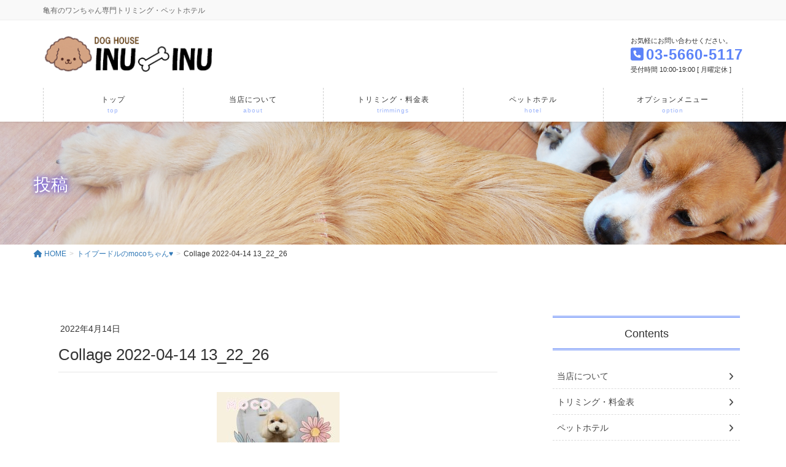

--- FILE ---
content_type: text/html; charset=UTF-8
request_url: https://inu-inu.net/%E3%83%88%E3%82%A4%E3%83%97%E3%83%BC%E3%83%89%E3%83%AB%E3%81%AEmoco%E3%81%A1%E3%82%83%E3%82%93%E2%99%A5-7/collage-2022-04-14-13_22_26/
body_size: 71534
content:
<!DOCTYPE html>
<html dir="ltr" lang="ja" prefix="og: https://ogp.me/ns#">
<head>
<meta charset="utf-8">
<meta http-equiv="X-UA-Compatible" content="IE=edge">
<meta name="viewport" content="width=device-width, initial-scale=1">

<title>Collage 2022-04-14 13_22_26 | ドッグハウスINU-INU(イヌイヌ)</title>
	<style>img:is([sizes="auto" i], [sizes^="auto," i]) { contain-intrinsic-size: 3000px 1500px }</style>
	
		<!-- All in One SEO 4.9.3 - aioseo.com -->
	<meta name="robots" content="max-image-preview:large" />
	<meta name="author" content="inuinu"/>
	<link rel="canonical" href="https://inu-inu.net/%e3%83%88%e3%82%a4%e3%83%97%e3%83%bc%e3%83%89%e3%83%ab%e3%81%aemoco%e3%81%a1%e3%82%83%e3%82%93%e2%99%a5-7/collage-2022-04-14-13_22_26/" />
	<meta name="generator" content="All in One SEO (AIOSEO) 4.9.3" />
		<meta property="og:locale" content="ja_JP" />
		<meta property="og:site_name" content="ドッグハウスINU-INU(イヌイヌ) | 亀有のワンちゃん専門トリミング・ペットホテル" />
		<meta property="og:type" content="article" />
		<meta property="og:title" content="Collage 2022-04-14 13_22_26 | ドッグハウスINU-INU(イヌイヌ)" />
		<meta property="og:url" content="https://inu-inu.net/%e3%83%88%e3%82%a4%e3%83%97%e3%83%bc%e3%83%89%e3%83%ab%e3%81%aemoco%e3%81%a1%e3%82%83%e3%82%93%e2%99%a5-7/collage-2022-04-14-13_22_26/" />
		<meta property="article:published_time" content="2022-04-14T04:23:57+00:00" />
		<meta property="article:modified_time" content="2022-04-14T04:23:57+00:00" />
		<meta name="twitter:card" content="summary" />
		<meta name="twitter:title" content="Collage 2022-04-14 13_22_26 | ドッグハウスINU-INU(イヌイヌ)" />
		<script type="application/ld+json" class="aioseo-schema">
			{"@context":"https:\/\/schema.org","@graph":[{"@type":"BreadcrumbList","@id":"https:\/\/inu-inu.net\/%e3%83%88%e3%82%a4%e3%83%97%e3%83%bc%e3%83%89%e3%83%ab%e3%81%aemoco%e3%81%a1%e3%82%83%e3%82%93%e2%99%a5-7\/collage-2022-04-14-13_22_26\/#breadcrumblist","itemListElement":[{"@type":"ListItem","@id":"https:\/\/inu-inu.net#listItem","position":1,"name":"\u30db\u30fc\u30e0","item":"https:\/\/inu-inu.net","nextItem":{"@type":"ListItem","@id":"https:\/\/inu-inu.net\/%e3%83%88%e3%82%a4%e3%83%97%e3%83%bc%e3%83%89%e3%83%ab%e3%81%aemoco%e3%81%a1%e3%82%83%e3%82%93%e2%99%a5-7\/collage-2022-04-14-13_22_26\/#listItem","name":"Collage 2022-04-14 13_22_26"}},{"@type":"ListItem","@id":"https:\/\/inu-inu.net\/%e3%83%88%e3%82%a4%e3%83%97%e3%83%bc%e3%83%89%e3%83%ab%e3%81%aemoco%e3%81%a1%e3%82%83%e3%82%93%e2%99%a5-7\/collage-2022-04-14-13_22_26\/#listItem","position":2,"name":"Collage 2022-04-14 13_22_26","previousItem":{"@type":"ListItem","@id":"https:\/\/inu-inu.net#listItem","name":"\u30db\u30fc\u30e0"}}]},{"@type":"ItemPage","@id":"https:\/\/inu-inu.net\/%e3%83%88%e3%82%a4%e3%83%97%e3%83%bc%e3%83%89%e3%83%ab%e3%81%aemoco%e3%81%a1%e3%82%83%e3%82%93%e2%99%a5-7\/collage-2022-04-14-13_22_26\/#itempage","url":"https:\/\/inu-inu.net\/%e3%83%88%e3%82%a4%e3%83%97%e3%83%bc%e3%83%89%e3%83%ab%e3%81%aemoco%e3%81%a1%e3%82%83%e3%82%93%e2%99%a5-7\/collage-2022-04-14-13_22_26\/","name":"Collage 2022-04-14 13_22_26 | \u30c9\u30c3\u30b0\u30cf\u30a6\u30b9INU-INU(\u30a4\u30cc\u30a4\u30cc)","inLanguage":"ja","isPartOf":{"@id":"https:\/\/inu-inu.net\/#website"},"breadcrumb":{"@id":"https:\/\/inu-inu.net\/%e3%83%88%e3%82%a4%e3%83%97%e3%83%bc%e3%83%89%e3%83%ab%e3%81%aemoco%e3%81%a1%e3%82%83%e3%82%93%e2%99%a5-7\/collage-2022-04-14-13_22_26\/#breadcrumblist"},"author":{"@id":"https:\/\/inu-inu.net\/author\/inuinu\/#author"},"creator":{"@id":"https:\/\/inu-inu.net\/author\/inuinu\/#author"},"datePublished":"2022-04-14T13:23:57+09:00","dateModified":"2022-04-14T13:23:57+09:00"},{"@type":"Organization","@id":"https:\/\/inu-inu.net\/#organization","name":"\u30c9\u30c3\u30b0\u30cf\u30a6\u30b9INU-INU(\u30a4\u30cc\u30a4\u30cc)","description":"\u4e80\u6709\u306e\u30ef\u30f3\u3061\u3083\u3093\u5c02\u9580\u30c8\u30ea\u30df\u30f3\u30b0\u30fb\u30da\u30c3\u30c8\u30db\u30c6\u30eb","url":"https:\/\/inu-inu.net\/"},{"@type":"Person","@id":"https:\/\/inu-inu.net\/author\/inuinu\/#author","url":"https:\/\/inu-inu.net\/author\/inuinu\/","name":"inuinu","image":{"@type":"ImageObject","@id":"https:\/\/inu-inu.net\/%e3%83%88%e3%82%a4%e3%83%97%e3%83%bc%e3%83%89%e3%83%ab%e3%81%aemoco%e3%81%a1%e3%82%83%e3%82%93%e2%99%a5-7\/collage-2022-04-14-13_22_26\/#authorImage","url":"https:\/\/secure.gravatar.com\/avatar\/85eee26e464f27b7062b92a0020f26fa8671e9b39910211395f65ae785c0aaf4?s=96&d=mm&r=g","width":96,"height":96,"caption":"inuinu"}},{"@type":"WebSite","@id":"https:\/\/inu-inu.net\/#website","url":"https:\/\/inu-inu.net\/","name":"\u30c9\u30c3\u30b0\u30cf\u30a6\u30b9INU-INU(\u30a4\u30cc\u30a4\u30cc)","description":"\u4e80\u6709\u306e\u30ef\u30f3\u3061\u3083\u3093\u5c02\u9580\u30c8\u30ea\u30df\u30f3\u30b0\u30fb\u30da\u30c3\u30c8\u30db\u30c6\u30eb","inLanguage":"ja","publisher":{"@id":"https:\/\/inu-inu.net\/#organization"}}]}
		</script>
		<!-- All in One SEO -->

<link rel="alternate" type="application/rss+xml" title="ドッグハウスINU-INU(イヌイヌ) &raquo; フィード" href="https://inu-inu.net/feed/" />
<link rel="alternate" type="application/rss+xml" title="ドッグハウスINU-INU(イヌイヌ) &raquo; コメントフィード" href="https://inu-inu.net/comments/feed/" />
<meta name="description" content="" /><script type="text/javascript">
/* <![CDATA[ */
window._wpemojiSettings = {"baseUrl":"https:\/\/s.w.org\/images\/core\/emoji\/16.0.1\/72x72\/","ext":".png","svgUrl":"https:\/\/s.w.org\/images\/core\/emoji\/16.0.1\/svg\/","svgExt":".svg","source":{"concatemoji":"https:\/\/inu-inu.net\/adm\/wp-includes\/js\/wp-emoji-release.min.js?ver=6.8.3"}};
/*! This file is auto-generated */
!function(s,n){var o,i,e;function c(e){try{var t={supportTests:e,timestamp:(new Date).valueOf()};sessionStorage.setItem(o,JSON.stringify(t))}catch(e){}}function p(e,t,n){e.clearRect(0,0,e.canvas.width,e.canvas.height),e.fillText(t,0,0);var t=new Uint32Array(e.getImageData(0,0,e.canvas.width,e.canvas.height).data),a=(e.clearRect(0,0,e.canvas.width,e.canvas.height),e.fillText(n,0,0),new Uint32Array(e.getImageData(0,0,e.canvas.width,e.canvas.height).data));return t.every(function(e,t){return e===a[t]})}function u(e,t){e.clearRect(0,0,e.canvas.width,e.canvas.height),e.fillText(t,0,0);for(var n=e.getImageData(16,16,1,1),a=0;a<n.data.length;a++)if(0!==n.data[a])return!1;return!0}function f(e,t,n,a){switch(t){case"flag":return n(e,"\ud83c\udff3\ufe0f\u200d\u26a7\ufe0f","\ud83c\udff3\ufe0f\u200b\u26a7\ufe0f")?!1:!n(e,"\ud83c\udde8\ud83c\uddf6","\ud83c\udde8\u200b\ud83c\uddf6")&&!n(e,"\ud83c\udff4\udb40\udc67\udb40\udc62\udb40\udc65\udb40\udc6e\udb40\udc67\udb40\udc7f","\ud83c\udff4\u200b\udb40\udc67\u200b\udb40\udc62\u200b\udb40\udc65\u200b\udb40\udc6e\u200b\udb40\udc67\u200b\udb40\udc7f");case"emoji":return!a(e,"\ud83e\udedf")}return!1}function g(e,t,n,a){var r="undefined"!=typeof WorkerGlobalScope&&self instanceof WorkerGlobalScope?new OffscreenCanvas(300,150):s.createElement("canvas"),o=r.getContext("2d",{willReadFrequently:!0}),i=(o.textBaseline="top",o.font="600 32px Arial",{});return e.forEach(function(e){i[e]=t(o,e,n,a)}),i}function t(e){var t=s.createElement("script");t.src=e,t.defer=!0,s.head.appendChild(t)}"undefined"!=typeof Promise&&(o="wpEmojiSettingsSupports",i=["flag","emoji"],n.supports={everything:!0,everythingExceptFlag:!0},e=new Promise(function(e){s.addEventListener("DOMContentLoaded",e,{once:!0})}),new Promise(function(t){var n=function(){try{var e=JSON.parse(sessionStorage.getItem(o));if("object"==typeof e&&"number"==typeof e.timestamp&&(new Date).valueOf()<e.timestamp+604800&&"object"==typeof e.supportTests)return e.supportTests}catch(e){}return null}();if(!n){if("undefined"!=typeof Worker&&"undefined"!=typeof OffscreenCanvas&&"undefined"!=typeof URL&&URL.createObjectURL&&"undefined"!=typeof Blob)try{var e="postMessage("+g.toString()+"("+[JSON.stringify(i),f.toString(),p.toString(),u.toString()].join(",")+"));",a=new Blob([e],{type:"text/javascript"}),r=new Worker(URL.createObjectURL(a),{name:"wpTestEmojiSupports"});return void(r.onmessage=function(e){c(n=e.data),r.terminate(),t(n)})}catch(e){}c(n=g(i,f,p,u))}t(n)}).then(function(e){for(var t in e)n.supports[t]=e[t],n.supports.everything=n.supports.everything&&n.supports[t],"flag"!==t&&(n.supports.everythingExceptFlag=n.supports.everythingExceptFlag&&n.supports[t]);n.supports.everythingExceptFlag=n.supports.everythingExceptFlag&&!n.supports.flag,n.DOMReady=!1,n.readyCallback=function(){n.DOMReady=!0}}).then(function(){return e}).then(function(){var e;n.supports.everything||(n.readyCallback(),(e=n.source||{}).concatemoji?t(e.concatemoji):e.wpemoji&&e.twemoji&&(t(e.twemoji),t(e.wpemoji)))}))}((window,document),window._wpemojiSettings);
/* ]]> */
</script>
<link rel='stylesheet' id='sbi_styles-css' href='https://inu-inu.net/adm/wp-content/plugins/instagram-feed/css/sbi-styles.min.css?ver=6.2.7' type='text/css' media='all' />
<link rel='stylesheet' id='vkExUnit_common_style-css' href='https://inu-inu.net/adm/wp-content/plugins/vk-all-in-one-expansion-unit/assets/css/vkExUnit_style.css?ver=9.113.0.1' type='text/css' media='all' />
<style id='vkExUnit_common_style-inline-css' type='text/css'>
:root {--ver_page_top_button_url:url(https://inu-inu.net/adm/wp-content/plugins/vk-all-in-one-expansion-unit/assets/images/to-top-btn-icon.svg);}@font-face {font-weight: normal;font-style: normal;font-family: "vk_sns";src: url("https://inu-inu.net/adm/wp-content/plugins/vk-all-in-one-expansion-unit/inc/sns/icons/fonts/vk_sns.eot?-bq20cj");src: url("https://inu-inu.net/adm/wp-content/plugins/vk-all-in-one-expansion-unit/inc/sns/icons/fonts/vk_sns.eot?#iefix-bq20cj") format("embedded-opentype"),url("https://inu-inu.net/adm/wp-content/plugins/vk-all-in-one-expansion-unit/inc/sns/icons/fonts/vk_sns.woff?-bq20cj") format("woff"),url("https://inu-inu.net/adm/wp-content/plugins/vk-all-in-one-expansion-unit/inc/sns/icons/fonts/vk_sns.ttf?-bq20cj") format("truetype"),url("https://inu-inu.net/adm/wp-content/plugins/vk-all-in-one-expansion-unit/inc/sns/icons/fonts/vk_sns.svg?-bq20cj#vk_sns") format("svg");}
.veu_promotion-alert__content--text {border: 1px solid rgba(0,0,0,0.125);padding: 0.5em 1em;border-radius: var(--vk-size-radius);margin-bottom: var(--vk-margin-block-bottom);font-size: 0.875rem;}/* Alert Content部分に段落タグを入れた場合に最後の段落の余白を0にする */.veu_promotion-alert__content--text p:last-of-type{margin-bottom:0;margin-top: 0;}
</style>
<style id='wp-emoji-styles-inline-css' type='text/css'>

	img.wp-smiley, img.emoji {
		display: inline !important;
		border: none !important;
		box-shadow: none !important;
		height: 1em !important;
		width: 1em !important;
		margin: 0 0.07em !important;
		vertical-align: -0.1em !important;
		background: none !important;
		padding: 0 !important;
	}
</style>
<link rel='stylesheet' id='wp-block-library-css' href='https://inu-inu.net/adm/wp-includes/css/dist/block-library/style.min.css?ver=6.8.3' type='text/css' media='all' />
<style id='wp-block-library-inline-css' type='text/css'>
.vk-cols--reverse{flex-direction:row-reverse}.vk-cols--hasbtn{margin-bottom:0}.vk-cols--hasbtn>.row>.vk_gridColumn_item,.vk-cols--hasbtn>.wp-block-column{position:relative;padding-bottom:3em}.vk-cols--hasbtn>.row>.vk_gridColumn_item>.wp-block-buttons,.vk-cols--hasbtn>.row>.vk_gridColumn_item>.vk_button,.vk-cols--hasbtn>.wp-block-column>.wp-block-buttons,.vk-cols--hasbtn>.wp-block-column>.vk_button{position:absolute;bottom:0;width:100%}.vk-cols--fit.wp-block-columns{gap:0}.vk-cols--fit.wp-block-columns,.vk-cols--fit.wp-block-columns:not(.is-not-stacked-on-mobile){margin-top:0;margin-bottom:0;justify-content:space-between}.vk-cols--fit.wp-block-columns>.wp-block-column *:last-child,.vk-cols--fit.wp-block-columns:not(.is-not-stacked-on-mobile)>.wp-block-column *:last-child{margin-bottom:0}.vk-cols--fit.wp-block-columns>.wp-block-column>.wp-block-cover,.vk-cols--fit.wp-block-columns:not(.is-not-stacked-on-mobile)>.wp-block-column>.wp-block-cover{margin-top:0}.vk-cols--fit.wp-block-columns.has-background,.vk-cols--fit.wp-block-columns:not(.is-not-stacked-on-mobile).has-background{padding:0}@media(max-width: 599px){.vk-cols--fit.wp-block-columns:not(.has-background)>.wp-block-column:not(.has-background),.vk-cols--fit.wp-block-columns:not(.is-not-stacked-on-mobile):not(.has-background)>.wp-block-column:not(.has-background){padding-left:0 !important;padding-right:0 !important}}@media(min-width: 782px){.vk-cols--fit.wp-block-columns .block-editor-block-list__block.wp-block-column:not(:first-child),.vk-cols--fit.wp-block-columns>.wp-block-column:not(:first-child),.vk-cols--fit.wp-block-columns:not(.is-not-stacked-on-mobile) .block-editor-block-list__block.wp-block-column:not(:first-child),.vk-cols--fit.wp-block-columns:not(.is-not-stacked-on-mobile)>.wp-block-column:not(:first-child){margin-left:0}}@media(min-width: 600px)and (max-width: 781px){.vk-cols--fit.wp-block-columns .wp-block-column:nth-child(2n),.vk-cols--fit.wp-block-columns:not(.is-not-stacked-on-mobile) .wp-block-column:nth-child(2n){margin-left:0}.vk-cols--fit.wp-block-columns .wp-block-column:not(:only-child),.vk-cols--fit.wp-block-columns:not(.is-not-stacked-on-mobile) .wp-block-column:not(:only-child){flex-basis:50% !important}}.vk-cols--fit--gap1.wp-block-columns{gap:1px}@media(min-width: 600px)and (max-width: 781px){.vk-cols--fit--gap1.wp-block-columns .wp-block-column:not(:only-child){flex-basis:calc(50% - 1px) !important}}.vk-cols--fit.vk-cols--grid>.block-editor-block-list__block,.vk-cols--fit.vk-cols--grid>.wp-block-column,.vk-cols--fit.vk-cols--grid:not(.is-not-stacked-on-mobile)>.block-editor-block-list__block,.vk-cols--fit.vk-cols--grid:not(.is-not-stacked-on-mobile)>.wp-block-column{flex-basis:50%;box-sizing:border-box}@media(max-width: 599px){.vk-cols--fit.vk-cols--grid.vk-cols--grid--alignfull>.wp-block-column:nth-child(2)>.wp-block-cover,.vk-cols--fit.vk-cols--grid.vk-cols--grid--alignfull>.wp-block-column:nth-child(2)>.vk_outer,.vk-cols--fit.vk-cols--grid:not(.is-not-stacked-on-mobile).vk-cols--grid--alignfull>.wp-block-column:nth-child(2)>.wp-block-cover,.vk-cols--fit.vk-cols--grid:not(.is-not-stacked-on-mobile).vk-cols--grid--alignfull>.wp-block-column:nth-child(2)>.vk_outer{width:100vw;margin-right:calc((100% - 100vw)/2);margin-left:calc((100% - 100vw)/2)}}@media(min-width: 600px){.vk-cols--fit.vk-cols--grid.vk-cols--grid--alignfull>.wp-block-column:nth-child(2)>.wp-block-cover,.vk-cols--fit.vk-cols--grid.vk-cols--grid--alignfull>.wp-block-column:nth-child(2)>.vk_outer,.vk-cols--fit.vk-cols--grid:not(.is-not-stacked-on-mobile).vk-cols--grid--alignfull>.wp-block-column:nth-child(2)>.wp-block-cover,.vk-cols--fit.vk-cols--grid:not(.is-not-stacked-on-mobile).vk-cols--grid--alignfull>.wp-block-column:nth-child(2)>.vk_outer{margin-right:calc(100% - 50vw);width:50vw}}@media(min-width: 600px){.vk-cols--fit.vk-cols--grid.vk-cols--grid--alignfull.vk-cols--reverse>.wp-block-column,.vk-cols--fit.vk-cols--grid:not(.is-not-stacked-on-mobile).vk-cols--grid--alignfull.vk-cols--reverse>.wp-block-column{margin-left:0;margin-right:0}.vk-cols--fit.vk-cols--grid.vk-cols--grid--alignfull.vk-cols--reverse>.wp-block-column:nth-child(2)>.wp-block-cover,.vk-cols--fit.vk-cols--grid.vk-cols--grid--alignfull.vk-cols--reverse>.wp-block-column:nth-child(2)>.vk_outer,.vk-cols--fit.vk-cols--grid:not(.is-not-stacked-on-mobile).vk-cols--grid--alignfull.vk-cols--reverse>.wp-block-column:nth-child(2)>.wp-block-cover,.vk-cols--fit.vk-cols--grid:not(.is-not-stacked-on-mobile).vk-cols--grid--alignfull.vk-cols--reverse>.wp-block-column:nth-child(2)>.vk_outer{margin-left:calc(100% - 50vw)}}.vk-cols--menu h2,.vk-cols--menu h3,.vk-cols--menu h4,.vk-cols--menu h5{margin-bottom:.2em;text-shadow:#000 0 0 10px}.vk-cols--menu h2:first-child,.vk-cols--menu h3:first-child,.vk-cols--menu h4:first-child,.vk-cols--menu h5:first-child{margin-top:0}.vk-cols--menu p{margin-bottom:1rem;text-shadow:#000 0 0 10px}.vk-cols--menu .wp-block-cover__inner-container:last-child{margin-bottom:0}.vk-cols--fitbnrs .wp-block-column .wp-block-cover:hover img{filter:unset}.vk-cols--fitbnrs .wp-block-column .wp-block-cover:hover{background-color:unset}.vk-cols--fitbnrs .wp-block-column .wp-block-cover:hover .wp-block-cover__image-background{filter:unset !important}.vk-cols--fitbnrs .wp-block-cover .wp-block-cover__inner-container{position:absolute;height:100%;width:100%}.vk-cols--fitbnrs .vk_button{height:100%;margin:0}.vk-cols--fitbnrs .vk_button .vk_button_btn,.vk-cols--fitbnrs .vk_button .btn{height:100%;width:100%;border:none;box-shadow:none;background-color:unset !important;transition:unset}.vk-cols--fitbnrs .vk_button .vk_button_btn:hover,.vk-cols--fitbnrs .vk_button .btn:hover{transition:unset}.vk-cols--fitbnrs .vk_button .vk_button_btn:after,.vk-cols--fitbnrs .vk_button .btn:after{border:none}.vk-cols--fitbnrs .vk_button .vk_button_link_txt{width:100%;position:absolute;top:50%;left:50%;transform:translateY(-50%) translateX(-50%);font-size:2rem;text-shadow:#000 0 0 10px}.vk-cols--fitbnrs .vk_button .vk_button_link_subCaption{width:100%;position:absolute;top:calc(50% + 2.2em);left:50%;transform:translateY(-50%) translateX(-50%);text-shadow:#000 0 0 10px}@media(min-width: 992px){.vk-cols--media.wp-block-columns{gap:3rem}}.vk-fit-map figure{margin-bottom:0}.vk-fit-map iframe{position:relative;margin-bottom:0;display:block;max-height:400px;width:100vw}.vk-fit-map:is(.alignfull,.alignwide) div{max-width:100%}.vk-table--th--width25 :where(tr>*:first-child){width:25%}.vk-table--th--width30 :where(tr>*:first-child){width:30%}.vk-table--th--width35 :where(tr>*:first-child){width:35%}.vk-table--th--width40 :where(tr>*:first-child){width:40%}.vk-table--th--bg-bright :where(tr>*:first-child){background-color:var(--wp--preset--color--bg-secondary, rgba(0, 0, 0, 0.05))}@media(max-width: 599px){.vk-table--mobile-block :is(th,td){width:100%;display:block}.vk-table--mobile-block.wp-block-table table :is(th,td){border-top:none}}.vk-table--width--th25 :where(tr>*:first-child){width:25%}.vk-table--width--th30 :where(tr>*:first-child){width:30%}.vk-table--width--th35 :where(tr>*:first-child){width:35%}.vk-table--width--th40 :where(tr>*:first-child){width:40%}.no-margin{margin:0}@media(max-width: 599px){.wp-block-image.vk-aligncenter--mobile>.alignright{float:none;margin-left:auto;margin-right:auto}.vk-no-padding-horizontal--mobile{padding-left:0 !important;padding-right:0 !important}}
/* VK Color Palettes */
</style>
<style id='classic-theme-styles-inline-css' type='text/css'>
/*! This file is auto-generated */
.wp-block-button__link{color:#fff;background-color:#32373c;border-radius:9999px;box-shadow:none;text-decoration:none;padding:calc(.667em + 2px) calc(1.333em + 2px);font-size:1.125em}.wp-block-file__button{background:#32373c;color:#fff;text-decoration:none}
</style>
<link rel='stylesheet' id='aioseo/css/src/vue/standalone/blocks/table-of-contents/global.scss-css' href='https://inu-inu.net/adm/wp-content/plugins/all-in-one-seo-pack/dist/Lite/assets/css/table-of-contents/global.e90f6d47.css?ver=4.9.3' type='text/css' media='all' />
<style id='global-styles-inline-css' type='text/css'>
:root{--wp--preset--aspect-ratio--square: 1;--wp--preset--aspect-ratio--4-3: 4/3;--wp--preset--aspect-ratio--3-4: 3/4;--wp--preset--aspect-ratio--3-2: 3/2;--wp--preset--aspect-ratio--2-3: 2/3;--wp--preset--aspect-ratio--16-9: 16/9;--wp--preset--aspect-ratio--9-16: 9/16;--wp--preset--color--black: #000000;--wp--preset--color--cyan-bluish-gray: #abb8c3;--wp--preset--color--white: #ffffff;--wp--preset--color--pale-pink: #f78da7;--wp--preset--color--vivid-red: #cf2e2e;--wp--preset--color--luminous-vivid-orange: #ff6900;--wp--preset--color--luminous-vivid-amber: #fcb900;--wp--preset--color--light-green-cyan: #7bdcb5;--wp--preset--color--vivid-green-cyan: #00d084;--wp--preset--color--pale-cyan-blue: #8ed1fc;--wp--preset--color--vivid-cyan-blue: #0693e3;--wp--preset--color--vivid-purple: #9b51e0;--wp--preset--gradient--vivid-cyan-blue-to-vivid-purple: linear-gradient(135deg,rgba(6,147,227,1) 0%,rgb(155,81,224) 100%);--wp--preset--gradient--light-green-cyan-to-vivid-green-cyan: linear-gradient(135deg,rgb(122,220,180) 0%,rgb(0,208,130) 100%);--wp--preset--gradient--luminous-vivid-amber-to-luminous-vivid-orange: linear-gradient(135deg,rgba(252,185,0,1) 0%,rgba(255,105,0,1) 100%);--wp--preset--gradient--luminous-vivid-orange-to-vivid-red: linear-gradient(135deg,rgba(255,105,0,1) 0%,rgb(207,46,46) 100%);--wp--preset--gradient--very-light-gray-to-cyan-bluish-gray: linear-gradient(135deg,rgb(238,238,238) 0%,rgb(169,184,195) 100%);--wp--preset--gradient--cool-to-warm-spectrum: linear-gradient(135deg,rgb(74,234,220) 0%,rgb(151,120,209) 20%,rgb(207,42,186) 40%,rgb(238,44,130) 60%,rgb(251,105,98) 80%,rgb(254,248,76) 100%);--wp--preset--gradient--blush-light-purple: linear-gradient(135deg,rgb(255,206,236) 0%,rgb(152,150,240) 100%);--wp--preset--gradient--blush-bordeaux: linear-gradient(135deg,rgb(254,205,165) 0%,rgb(254,45,45) 50%,rgb(107,0,62) 100%);--wp--preset--gradient--luminous-dusk: linear-gradient(135deg,rgb(255,203,112) 0%,rgb(199,81,192) 50%,rgb(65,88,208) 100%);--wp--preset--gradient--pale-ocean: linear-gradient(135deg,rgb(255,245,203) 0%,rgb(182,227,212) 50%,rgb(51,167,181) 100%);--wp--preset--gradient--electric-grass: linear-gradient(135deg,rgb(202,248,128) 0%,rgb(113,206,126) 100%);--wp--preset--gradient--midnight: linear-gradient(135deg,rgb(2,3,129) 0%,rgb(40,116,252) 100%);--wp--preset--font-size--small: 13px;--wp--preset--font-size--medium: 20px;--wp--preset--font-size--large: 36px;--wp--preset--font-size--x-large: 42px;--wp--preset--spacing--20: 0.44rem;--wp--preset--spacing--30: 0.67rem;--wp--preset--spacing--40: 1rem;--wp--preset--spacing--50: 1.5rem;--wp--preset--spacing--60: 2.25rem;--wp--preset--spacing--70: 3.38rem;--wp--preset--spacing--80: 5.06rem;--wp--preset--shadow--natural: 6px 6px 9px rgba(0, 0, 0, 0.2);--wp--preset--shadow--deep: 12px 12px 50px rgba(0, 0, 0, 0.4);--wp--preset--shadow--sharp: 6px 6px 0px rgba(0, 0, 0, 0.2);--wp--preset--shadow--outlined: 6px 6px 0px -3px rgba(255, 255, 255, 1), 6px 6px rgba(0, 0, 0, 1);--wp--preset--shadow--crisp: 6px 6px 0px rgba(0, 0, 0, 1);}:where(.is-layout-flex){gap: 0.5em;}:where(.is-layout-grid){gap: 0.5em;}body .is-layout-flex{display: flex;}.is-layout-flex{flex-wrap: wrap;align-items: center;}.is-layout-flex > :is(*, div){margin: 0;}body .is-layout-grid{display: grid;}.is-layout-grid > :is(*, div){margin: 0;}:where(.wp-block-columns.is-layout-flex){gap: 2em;}:where(.wp-block-columns.is-layout-grid){gap: 2em;}:where(.wp-block-post-template.is-layout-flex){gap: 1.25em;}:where(.wp-block-post-template.is-layout-grid){gap: 1.25em;}.has-black-color{color: var(--wp--preset--color--black) !important;}.has-cyan-bluish-gray-color{color: var(--wp--preset--color--cyan-bluish-gray) !important;}.has-white-color{color: var(--wp--preset--color--white) !important;}.has-pale-pink-color{color: var(--wp--preset--color--pale-pink) !important;}.has-vivid-red-color{color: var(--wp--preset--color--vivid-red) !important;}.has-luminous-vivid-orange-color{color: var(--wp--preset--color--luminous-vivid-orange) !important;}.has-luminous-vivid-amber-color{color: var(--wp--preset--color--luminous-vivid-amber) !important;}.has-light-green-cyan-color{color: var(--wp--preset--color--light-green-cyan) !important;}.has-vivid-green-cyan-color{color: var(--wp--preset--color--vivid-green-cyan) !important;}.has-pale-cyan-blue-color{color: var(--wp--preset--color--pale-cyan-blue) !important;}.has-vivid-cyan-blue-color{color: var(--wp--preset--color--vivid-cyan-blue) !important;}.has-vivid-purple-color{color: var(--wp--preset--color--vivid-purple) !important;}.has-black-background-color{background-color: var(--wp--preset--color--black) !important;}.has-cyan-bluish-gray-background-color{background-color: var(--wp--preset--color--cyan-bluish-gray) !important;}.has-white-background-color{background-color: var(--wp--preset--color--white) !important;}.has-pale-pink-background-color{background-color: var(--wp--preset--color--pale-pink) !important;}.has-vivid-red-background-color{background-color: var(--wp--preset--color--vivid-red) !important;}.has-luminous-vivid-orange-background-color{background-color: var(--wp--preset--color--luminous-vivid-orange) !important;}.has-luminous-vivid-amber-background-color{background-color: var(--wp--preset--color--luminous-vivid-amber) !important;}.has-light-green-cyan-background-color{background-color: var(--wp--preset--color--light-green-cyan) !important;}.has-vivid-green-cyan-background-color{background-color: var(--wp--preset--color--vivid-green-cyan) !important;}.has-pale-cyan-blue-background-color{background-color: var(--wp--preset--color--pale-cyan-blue) !important;}.has-vivid-cyan-blue-background-color{background-color: var(--wp--preset--color--vivid-cyan-blue) !important;}.has-vivid-purple-background-color{background-color: var(--wp--preset--color--vivid-purple) !important;}.has-black-border-color{border-color: var(--wp--preset--color--black) !important;}.has-cyan-bluish-gray-border-color{border-color: var(--wp--preset--color--cyan-bluish-gray) !important;}.has-white-border-color{border-color: var(--wp--preset--color--white) !important;}.has-pale-pink-border-color{border-color: var(--wp--preset--color--pale-pink) !important;}.has-vivid-red-border-color{border-color: var(--wp--preset--color--vivid-red) !important;}.has-luminous-vivid-orange-border-color{border-color: var(--wp--preset--color--luminous-vivid-orange) !important;}.has-luminous-vivid-amber-border-color{border-color: var(--wp--preset--color--luminous-vivid-amber) !important;}.has-light-green-cyan-border-color{border-color: var(--wp--preset--color--light-green-cyan) !important;}.has-vivid-green-cyan-border-color{border-color: var(--wp--preset--color--vivid-green-cyan) !important;}.has-pale-cyan-blue-border-color{border-color: var(--wp--preset--color--pale-cyan-blue) !important;}.has-vivid-cyan-blue-border-color{border-color: var(--wp--preset--color--vivid-cyan-blue) !important;}.has-vivid-purple-border-color{border-color: var(--wp--preset--color--vivid-purple) !important;}.has-vivid-cyan-blue-to-vivid-purple-gradient-background{background: var(--wp--preset--gradient--vivid-cyan-blue-to-vivid-purple) !important;}.has-light-green-cyan-to-vivid-green-cyan-gradient-background{background: var(--wp--preset--gradient--light-green-cyan-to-vivid-green-cyan) !important;}.has-luminous-vivid-amber-to-luminous-vivid-orange-gradient-background{background: var(--wp--preset--gradient--luminous-vivid-amber-to-luminous-vivid-orange) !important;}.has-luminous-vivid-orange-to-vivid-red-gradient-background{background: var(--wp--preset--gradient--luminous-vivid-orange-to-vivid-red) !important;}.has-very-light-gray-to-cyan-bluish-gray-gradient-background{background: var(--wp--preset--gradient--very-light-gray-to-cyan-bluish-gray) !important;}.has-cool-to-warm-spectrum-gradient-background{background: var(--wp--preset--gradient--cool-to-warm-spectrum) !important;}.has-blush-light-purple-gradient-background{background: var(--wp--preset--gradient--blush-light-purple) !important;}.has-blush-bordeaux-gradient-background{background: var(--wp--preset--gradient--blush-bordeaux) !important;}.has-luminous-dusk-gradient-background{background: var(--wp--preset--gradient--luminous-dusk) !important;}.has-pale-ocean-gradient-background{background: var(--wp--preset--gradient--pale-ocean) !important;}.has-electric-grass-gradient-background{background: var(--wp--preset--gradient--electric-grass) !important;}.has-midnight-gradient-background{background: var(--wp--preset--gradient--midnight) !important;}.has-small-font-size{font-size: var(--wp--preset--font-size--small) !important;}.has-medium-font-size{font-size: var(--wp--preset--font-size--medium) !important;}.has-large-font-size{font-size: var(--wp--preset--font-size--large) !important;}.has-x-large-font-size{font-size: var(--wp--preset--font-size--x-large) !important;}
:where(.wp-block-post-template.is-layout-flex){gap: 1.25em;}:where(.wp-block-post-template.is-layout-grid){gap: 1.25em;}
:where(.wp-block-columns.is-layout-flex){gap: 2em;}:where(.wp-block-columns.is-layout-grid){gap: 2em;}
:root :where(.wp-block-pullquote){font-size: 1.5em;line-height: 1.6;}
</style>
<link rel='stylesheet' id='vk-swiper-style-css' href='https://inu-inu.net/adm/wp-content/plugins/vk-blocks-pro/vendor/vektor-inc/vk-swiper/src/assets/css/swiper-bundle.min.css?ver=11.0.2' type='text/css' media='all' />
<link rel='stylesheet' id='lightning-design-style-css' href='https://inu-inu.net/adm/wp-content/plugins/lightning-skin-pale/bs3/css/style.css?ver=8.1.9' type='text/css' media='all' />
<style id='lightning-design-style-inline-css' type='text/css'>
/* ltg common custom */:root {--vk-menu-acc-btn-border-color:#333;--vk-color-primary:#5c83f8;--color-key:#5c83f8;--wp--preset--color--vk-color-primary:#5c83f8;--color-key-dark:#4e6fd3;}.bbp-submit-wrapper .button.submit { background-color:#4e6fd3 ; }.bbp-submit-wrapper .button.submit:hover { background-color:#5c83f8 ; }.veu_color_txt_key { color:#4e6fd3 ; }.veu_color_bg_key { background-color:#4e6fd3 ; }.veu_color_border_key { border-color:#4e6fd3 ; }.btn-default { border-color:#5c83f8;color:#5c83f8;}.btn-default:focus,.btn-default:hover { border-color:#5c83f8;background-color: #5c83f8; }.wp-block-search__button,.btn-primary { background-color:#5c83f8;border-color:#4e6fd3; }.wp-block-search__button:focus,.wp-block-search__button:hover,.btn-primary:not(:disabled):not(.disabled):active,.btn-primary:focus,.btn-primary:hover { background-color:#4e6fd3;border-color:#5c83f8; }.btn-outline-primary { color : #5c83f8 ; border-color:#5c83f8; }.btn-outline-primary:not(:disabled):not(.disabled):active,.btn-outline-primary:focus,.btn-outline-primary:hover { color : #fff; background-color:#5c83f8;border-color:#4e6fd3; }a { color:#337ab7; }
h2,.h2 { border-top-color: #5c83f8; }h3,.h3,.veu_card .veu_card_title { border-left-color:#5c83f8; }h4,.h4 { border-bottom-color:#5c83f8; }ul.page-numbers li span.page-numbers.current,.page-link dl .post-page-numbers.current { background-color:#5c83f8; }ul.gMenu>li>a:before,.navbar-brand a:hover,.veu_pageList_ancestor ul.pageList a:hover,.veu_postList .postList_date,.nav>li>a:focus, .nav>li>a:hover,.subSection li a:hover,.subSection li.current-cat>a,.subSection li.current_page_item>a {color: #5c83f8;}.media .media-body .media-heading a:hover { color: #5c83f8; }ul.page-numbers li span.page-numbers.current { background-color:#5c83f8; }.pager li > a { border-color:#5c83f8; color:#5c83f8; }.pager li > a:hover { background-color:#5c83f8; color:#fff; }dl dt:before { color:#5c83f8; }dl.veu_qaItem dt:before{background-color: #5c83f8;}dl.veu_qaItem dd:before {border-color: #5c83f8;color: #5c83f8;}.page-header { background-color:#5c83f8; }.veu_pageList_ancestor ul.pageList .current_page_item>a,.veu_leadTxt,.entry-body .leadTxt,.veu_color_txt_key {color:#5c83f8;}.veu_adminEdit .btn-default {color: #5c83f8;border-color:#5c83f8;}.veu_3prArea .linkurl a:focus,.veu_3prArea .linkurl a:hover,.btn-primary:focus,.btn-primary:hover {border-color: #2e6da4;background-color: #2e6da4;}.btn-default{border-color: #5c83f8;color: #5c83f8;}.btn-default:focus,.btn-default:hover{border-color:#2e6da4;background-color:#2e6da4;}.page_top_btn {box-shadow: 0 0 0 1px #2e6da4;background-color:#5c83f8;　}@media (min-width: 992px){ul.gMenu > li .gMenu_description { color: #5c83f8; }ul.gMenu > li:hover > a .gMenu_description,ul.gMenu > li.current-post-ancestor > a .gMenu_description,ul.gMenu > li.current-menu-item > a .gMenu_description,ul.gMenu > li.current-menu-parent > a .gMenu_description,ul.gMenu > li.current-menu-ancestor > a .gMenu_description,ul.gMenu > li.current_page_parent > a .gMenu_description,ul.gMenu > li.current_page_ancestor > a .gMenu_description { color: #5c83f8; }ul.gMenu a:hover { color: #5c83f8; }ul.gMenu > li > ul.sub-menu li a{ border-bottom:1px solid #2e6da4; }ul.gMenu > li > ul.sub-menu li a {background-color: #5c83f8;}ul.gMenu > li > ul.sub-menu li a:hover{ background-color: #2e6da4;}}@media (min-width: 768px){ul.gMenu > li > a:hover:after,ul.gMenu > li.current-post-ancestor > a:after,ul.gMenu > li.current-menu-item > a:after,ul.gMenu > li.current-menu-parent > a:after,ul.gMenu > li.current-menu-ancestor > a:after,ul.gMenu > li.current_page_parent > a:after,ul.gMenu > li.current_page_ancestor > a:after { border-bottom-color: #5c83f8; }ul.gMenu > li > a:hover .gMenu_description { color: #5c83f8; }}@media (max-width: 992px){ul.gMenu>li .sub-menu li a:before,.vk-mobile-nav nav ul li a:before,.vk-mobile-nav nav ul li .sub-menu li a:before { color: #5c83f8; }}.siteContent .btn-default:after { border-color: #5c83f8;}.siteContent .btn-primary,.siteContent a:after.btn-primary{ border-color: #5c83f8;}.siteContent .btn-primar:hover{ border-color: #2e6da4;}.siteContent .btn-primary:focus:after,.siteContent .btn-primary:hover:after { border-color:#5c83f8; }ul.page-numbers li span.page-numbers.current{ background-color:#5c83f8 }.pager li > a:hover{ background-color: #5c83f8; color: #fff; }.veu_3prArea .btn-default:after { color:#5c83f8; }.veu_sitemap .sitemap-col .link-list li a:hover { color: #5c83f8; }footer .widget_pages ul li a:hover,.widget_nav_menu ul li a:hover,.widget_archive ul li a:hover,.widget_categories ul li a:hover,.widget_recent_entries ul li a:hover{ color: #5c83f8; }.veu_newPosts ul.postList li .taxonomies a{ color:#5c83f8; border-color:#5c83f8; }.veu_newPosts ul.postList li .taxonomies a:hover{ background-color:#5c83f8; border-color:#5c83f8; }.mainSection .veu_newPosts.pt_0 .media-body .media-taxonomy a:hover{ color: #5c83f8; }.mainSection .veu_newPosts.pt_0 .media-body .media-taxonomy:after{ border-top: solid 1px #5c83f8; }.media .media-body .media-heading a:hover{ color: #5c83f8; }
/* Pro Title Design */ h2,.mainSection .cart_totals h2,h2.mainSection-title { background-color:unset;position: relative;border:none;padding:unset;margin-left: auto;margin-right: auto;border-radius:unset;outline: unset;outline-offset: unset;box-shadow: unset;content:none;overflow: unset;background-color:#5c83f8;position: relative;padding: 0.6em 0.8em 0.5em;margin-bottom:1.2em;color:#fff;border-radius:4px;text-align:left;}h2 a,.mainSection .cart_totals h2 a,h2.mainSection-title a { color:#fff;}h2::before,.mainSection .cart_totals h2::before,h2.mainSection-title::before { background-color:unset;position: relative;border:none;padding:unset;margin-left: auto;margin-right: auto;border-radius:unset;outline: unset;outline-offset: unset;box-shadow: unset;content:none;overflow: unset;content: "";position: absolute;top: auto;left: 40px;bottom: -20px;width: auto;margin-left: -10px;border: 10px solid transparent;border-top: 10px solid #5c83f8;z-index: 2;height: auto;background-color: transparent !important;}h2::after,.mainSection .cart_totals h2::after,h2.mainSection-title::after { background-color:unset;position: relative;border:none;padding:unset;margin-left: auto;margin-right: auto;border-radius:unset;outline: unset;outline-offset: unset;box-shadow: unset;content:none;overflow: unset;}.siteContent .subSection-title,.siteContent .widget .subSection-title { background-color:unset;position: relative;border:none;padding:unset;margin-left: auto;margin-right: auto;border-radius:unset;outline: unset;outline-offset: unset;box-shadow: unset;content:none;overflow: unset;color: #333;padding: 0.6em 0 0.5em;margin-bottom:1.2em;border-top: double 3px #5c83f8;border-bottom: double 3px #5c83f8;}.siteContent .subSection-title a,.siteContent .widget .subSection-title a { color:#333;}.siteContent .subSection-title::before,.siteContent .widget .subSection-title::before { background-color:unset;position: relative;border:none;padding:unset;margin-left: auto;margin-right: auto;border-radius:unset;outline: unset;outline-offset: unset;box-shadow: unset;content:none;overflow: unset;}.siteContent .subSection-title::after,.siteContent .widget .subSection-title::after { background-color:unset;position: relative;border:none;padding:unset;margin-left: auto;margin-right: auto;border-radius:unset;outline: unset;outline-offset: unset;box-shadow: unset;content:none;overflow: unset;}h3 { background-color:unset;position: relative;border:none;padding:unset;margin-left: auto;margin-right: auto;border-radius:unset;outline: unset;outline-offset: unset;box-shadow: unset;content:none;overflow: unset;background-color:#5c83f8;position: relative;padding: 0.6em 0.8em 0.5em;margin-bottom:1.2em;color:#fff;border-radius:4px;text-align:left;}h3 a { color:#fff;}h3::before { background-color:unset;position: relative;border:none;padding:unset;margin-left: auto;margin-right: auto;border-radius:unset;outline: unset;outline-offset: unset;box-shadow: unset;content:none;overflow: unset;content: "";position: absolute;top: auto;left: 40px;bottom: -20px;width: auto;margin-left: -10px;border: 10px solid transparent;border-top: 10px solid #5c83f8;z-index: 2;height: auto;background-color: transparent !important;}h3::after { background-color:unset;position: relative;border:none;padding:unset;margin-left: auto;margin-right: auto;border-radius:unset;outline: unset;outline-offset: unset;box-shadow: unset;content:none;overflow: unset;}
/* page header */:root{--vk-page-header-url : url(https://inu-inu.net/adm/wp-content/uploads/2020/02/head_page-1.jpg);}@media ( max-width:575.98px ){:root{--vk-page-header-url : url(https://inu-inu.net/adm/wp-content/uploads/2020/02/head_page-1.jpg);}}.page-header{ position:relative;color:#ffffff;text-shadow:0px 0px 10px #1500ff;background: var(--vk-page-header-url, url(https://inu-inu.net/adm/wp-content/uploads/2020/02/head_page-1.jpg) ) no-repeat 50% center;background-size: cover;}
.vk-campaign-text{background:#eab010;color:#fff;}.vk-campaign-text_btn,.vk-campaign-text_btn:link,.vk-campaign-text_btn:visited,.vk-campaign-text_btn:focus,.vk-campaign-text_btn:active{background:#fff;color:#4c4c4c;}a.vk-campaign-text_btn:hover{background:#eab010;color:#fff;}.vk-campaign-text_link,.vk-campaign-text_link:link,.vk-campaign-text_link:hover,.vk-campaign-text_link:visited,.vk-campaign-text_link:active,.vk-campaign-text_link:focus{color:#fff;}
</style>
<link rel='stylesheet' id='veu-cta-css' href='https://inu-inu.net/adm/wp-content/plugins/vk-all-in-one-expansion-unit/inc/call-to-action/package/assets/css/style.css?ver=9.113.0.1' type='text/css' media='all' />
<link rel='stylesheet' id='vk-blocks-build-css-css' href='https://inu-inu.net/adm/wp-content/plugins/vk-blocks-pro/build/block-build.css?ver=1.115.2.0' type='text/css' media='all' />
<style id='vk-blocks-build-css-inline-css' type='text/css'>

	:root {
		--vk_image-mask-circle: url(https://inu-inu.net/adm/wp-content/plugins/vk-blocks-pro/inc/vk-blocks/images/circle.svg);
		--vk_image-mask-wave01: url(https://inu-inu.net/adm/wp-content/plugins/vk-blocks-pro/inc/vk-blocks/images/wave01.svg);
		--vk_image-mask-wave02: url(https://inu-inu.net/adm/wp-content/plugins/vk-blocks-pro/inc/vk-blocks/images/wave02.svg);
		--vk_image-mask-wave03: url(https://inu-inu.net/adm/wp-content/plugins/vk-blocks-pro/inc/vk-blocks/images/wave03.svg);
		--vk_image-mask-wave04: url(https://inu-inu.net/adm/wp-content/plugins/vk-blocks-pro/inc/vk-blocks/images/wave04.svg);
	}
	

	:root {

		--vk-balloon-border-width:1px;

		--vk-balloon-speech-offset:-12px;
	}
	

	:root {
		--vk_flow-arrow: url(https://inu-inu.net/adm/wp-content/plugins/vk-blocks-pro/inc/vk-blocks/images/arrow_bottom.svg);
	}
	
</style>
<link rel='stylesheet' id='lightning-common-style-css' href='https://inu-inu.net/adm/wp-content/themes/lightning-pro/assets/css/common.css?ver=8.22.3' type='text/css' media='all' />
<style id='lightning-common-style-inline-css' type='text/css'>
/* vk-mobile-nav */:root {--vk-mobile-nav-menu-btn-bg-src: url("https://inu-inu.net/adm/wp-content/themes/lightning-pro/inc/vk-mobile-nav/package/images/vk-menu-btn-black.svg");--vk-mobile-nav-menu-btn-close-bg-src: url("https://inu-inu.net/adm/wp-content/themes/lightning-pro/inc/vk-mobile-nav/package/images/vk-menu-close-black.svg");--vk-menu-acc-icon-open-black-bg-src: url("https://inu-inu.net/adm/wp-content/themes/lightning-pro/inc/vk-mobile-nav/package/images/vk-menu-acc-icon-open-black.svg");--vk-menu-acc-icon-open-white-bg-src: url("https://inu-inu.net/adm/wp-content/themes/lightning-pro/inc/vk-mobile-nav/package/images/vk-menu-acc-icon-open-white.svg");--vk-menu-acc-icon-close-black-bg-src: url("https://inu-inu.net/adm/wp-content/themes/lightning-pro/inc/vk-mobile-nav/package/images/vk-menu-close-black.svg");--vk-menu-acc-icon-close-white-bg-src: url("https://inu-inu.net/adm/wp-content/themes/lightning-pro/inc/vk-mobile-nav/package/images/vk-menu-close-white.svg");}
</style>
<link rel='stylesheet' id='lightning-theme-style-css' href='https://inu-inu.net/adm/wp-content/themes/lightning-pro/style.css?ver=8.22.3' type='text/css' media='all' />
<link rel='stylesheet' id='vk-media-posts-style-css' href='https://inu-inu.net/adm/wp-content/themes/lightning-pro/inc/media-posts/package/css/media-posts.css?ver=1.2' type='text/css' media='all' />
<link rel='stylesheet' id='lightning-pale-icons-css' href='https://inu-inu.net/adm/wp-content/plugins/lightning-skin-pale/icons/style.css?ver=8.1.9' type='text/css' media='all' />
<link rel='stylesheet' id='vk-font-awesome-css' href='https://inu-inu.net/adm/wp-content/themes/lightning-pro/vendor/vektor-inc/font-awesome-versions/src/versions/6/css/all.min.css?ver=6.4.2' type='text/css' media='all' />
<script type="text/javascript" id="vk-blocks/breadcrumb-script-js-extra">
/* <![CDATA[ */
var vkBreadcrumbSeparator = {"separator":""};
/* ]]> */
</script>
<script type="text/javascript" src="https://inu-inu.net/adm/wp-content/plugins/vk-blocks-pro/build/vk-breadcrumb.min.js?ver=1.115.2.0" id="vk-blocks/breadcrumb-script-js"></script>
<script type="text/javascript" id="wp-statistics-tracker-js-extra">
/* <![CDATA[ */
var WP_Statistics_Tracker_Object = {"hitRequestUrl":"https:\/\/inu-inu.net\/wp-json\/wp-statistics\/v2\/hit?wp_statistics_hit_rest=yes&track_all=1&current_page_type=post_type_attachment&current_page_id=3658&search_query&page_uri=LyVFMyU4MyU4OCVFMyU4MiVBNCVFMyU4MyU5NyVFMyU4MyVCQyVFMyU4MyU4OSVFMyU4MyVBQiVFMyU4MSVBRW1vY28lRTMlODElQTElRTMlODIlODMlRTMlODIlOTMlRTIlOTklQTUtNy9jb2xsYWdlLTIwMjItMDQtMTQtMTNfMjJfMjYv","keepOnlineRequestUrl":"https:\/\/inu-inu.net\/wp-json\/wp-statistics\/v2\/online?wp_statistics_hit_rest=yes&track_all=1&current_page_type=post_type_attachment&current_page_id=3658&search_query&page_uri=LyVFMyU4MyU4OCVFMyU4MiVBNCVFMyU4MyU5NyVFMyU4MyVCQyVFMyU4MyU4OSVFMyU4MyVBQiVFMyU4MSVBRW1vY28lRTMlODElQTElRTMlODIlODMlRTMlODIlOTMlRTIlOTklQTUtNy9jb2xsYWdlLTIwMjItMDQtMTQtMTNfMjJfMjYv","option":{"dntEnabled":false,"cacheCompatibility":false}};
/* ]]> */
</script>
<script type="text/javascript" src="https://inu-inu.net/adm/wp-content/plugins/wp-statistics/assets/js/tracker.js?ver=6.8.3" id="wp-statistics-tracker-js"></script>
<script type="text/javascript" src="https://inu-inu.net/adm/wp-includes/js/jquery/jquery.min.js?ver=3.7.1" id="jquery-core-js"></script>
<script type="text/javascript" id="jquery-core-js-after">
/* <![CDATA[ */
;(function($,document,window){$(document).ready(function($){/* Add scroll recognition class */$(window).scroll(function () {var scroll = $(this).scrollTop();if ($(this).scrollTop() > 160) {$('body').addClass('header_scrolled');} else {$('body').removeClass('header_scrolled');}});});})(jQuery,document,window);
/* ]]> */
</script>
<script type="text/javascript" src="https://inu-inu.net/adm/wp-includes/js/jquery/jquery-migrate.min.js?ver=3.4.1" id="jquery-migrate-js"></script>
<link rel="https://api.w.org/" href="https://inu-inu.net/wp-json/" /><link rel="alternate" title="JSON" type="application/json" href="https://inu-inu.net/wp-json/wp/v2/media/3658" /><link rel="EditURI" type="application/rsd+xml" title="RSD" href="https://inu-inu.net/adm/xmlrpc.php?rsd" />
<meta name="generator" content="WordPress 6.8.3" />
<link rel='shortlink' href='https://inu-inu.net/?p=3658' />
<link rel="alternate" title="oEmbed (JSON)" type="application/json+oembed" href="https://inu-inu.net/wp-json/oembed/1.0/embed?url=https%3A%2F%2Finu-inu.net%2F%25e3%2583%2588%25e3%2582%25a4%25e3%2583%2597%25e3%2583%25bc%25e3%2583%2589%25e3%2583%25ab%25e3%2581%25aemoco%25e3%2581%25a1%25e3%2582%2583%25e3%2582%2593%25e2%2599%25a5-7%2Fcollage-2022-04-14-13_22_26%2F" />
<link rel="alternate" title="oEmbed (XML)" type="text/xml+oembed" href="https://inu-inu.net/wp-json/oembed/1.0/embed?url=https%3A%2F%2Finu-inu.net%2F%25e3%2583%2588%25e3%2582%25a4%25e3%2583%2597%25e3%2583%25bc%25e3%2583%2589%25e3%2583%25ab%25e3%2581%25aemoco%25e3%2581%25a1%25e3%2582%2583%25e3%2582%2593%25e2%2599%25a5-7%2Fcollage-2022-04-14-13_22_26%2F&#038;format=xml" />
<!-- Analytics by WP Statistics v14.2 - https://wp-statistics.com/ -->
<style id="lightning-color-custom-for-plugins" type="text/css">/* ltg theme common */.color_key_bg,.color_key_bg_hover:hover{background-color: #5c83f8;}.color_key_txt,.color_key_txt_hover:hover{color: #5c83f8;}.color_key_border,.color_key_border_hover:hover{border-color: #5c83f8;}.color_key_dark_bg,.color_key_dark_bg_hover:hover{background-color: #2e6da4;}.color_key_dark_txt,.color_key_dark_txt_hover:hover{color: #2e6da4;}.color_key_dark_border,.color_key_dark_border_hover:hover{border-color: #2e6da4;}</style><!-- [ VK All in One Expansion Unit OGP ] -->
<meta property="og:site_name" content="ドッグハウスINU-INU(イヌイヌ)" />
<meta property="og:url" content="https://inu-inu.net/%e3%83%88%e3%82%a4%e3%83%97%e3%83%bc%e3%83%89%e3%83%ab%e3%81%aemoco%e3%81%a1%e3%82%83%e3%82%93%e2%99%a5-7/collage-2022-04-14-13_22_26/" />
<meta property="og:title" content="Collage 2022-04-14 13_22_26 | ドッグハウスINU-INU(イヌイヌ)" />
<meta property="og:description" content="" />
<meta property="og:type" content="article" />
<!-- [ / VK All in One Expansion Unit OGP ] -->
<!-- [ VK All in One Expansion Unit twitter card ] -->
<meta name="twitter:card" content="summary_large_image">
<meta name="twitter:description" content="">
<meta name="twitter:title" content="Collage 2022-04-14 13_22_26 | ドッグハウスINU-INU(イヌイヌ)">
<meta name="twitter:url" content="https://inu-inu.net/%e3%83%88%e3%82%a4%e3%83%97%e3%83%bc%e3%83%89%e3%83%ab%e3%81%aemoco%e3%81%a1%e3%82%83%e3%82%93%e2%99%a5-7/collage-2022-04-14-13_22_26/">
	<meta name="twitter:domain" content="inu-inu.net">
	<!-- [ / VK All in One Expansion Unit twitter card ] -->
	<link rel="icon" href="https://inu-inu.net/adm/wp-content/uploads/2020/04/cropped-1536333-32x32.png" sizes="32x32" />
<link rel="icon" href="https://inu-inu.net/adm/wp-content/uploads/2020/04/cropped-1536333-192x192.png" sizes="192x192" />
<link rel="apple-touch-icon" href="https://inu-inu.net/adm/wp-content/uploads/2020/04/cropped-1536333-180x180.png" />
<meta name="msapplication-TileImage" content="https://inu-inu.net/adm/wp-content/uploads/2020/04/cropped-1536333-270x270.png" />
		<style type="text/css" id="wp-custom-css">
			table td {
    border-collapse: collapse;
    border:1px solid #b4b4b4;
    }

table tr {
    border-collapse: collapse;
    border:1px solid #b4b4b4;
    }

table th {
    border-collapse: collapse;
    border:1px solid #b4b4b4;
    }

/*サイトぱでぃんぐ*/

.container {
    padding-right: 0px;
    padding-left: 0px;
}

/*トップページ見出し中央寄せ*/
h2.widget_ltg_full_wide_title_title{
text-align: center;
}		</style>
		<!-- [ VK All in One Expansion Unit Article Structure Data ] --><script type="application/ld+json">{"@context":"https://schema.org/","@type":"Article","headline":"Collage 2022-04-14 13_22_26","image":"","datePublished":"2022-04-14T13:23:57+09:00","dateModified":"2022-04-14T13:23:57+09:00","author":{"@type":"","name":"inuinu","url":"https://inu-inu.net/","sameAs":""}}</script><!-- [ / VK All in One Expansion Unit Article Structure Data ] -->
</head>
<body class="attachment wp-singular attachment-template-default single single-attachment postid-3658 attachmentid-3658 attachment-jpeg wp-theme-lightning-pro vk-blocks device-pc fa_v6_css mobile-fix-nav_enable post-name-collage-2022-04-14-13_22_26 post-type-attachment">
<a class="skip-link screen-reader-text" href="#main">コンテンツに移動</a>
<a class="skip-link screen-reader-text" href="#vk-mobile-nav">ナビゲーションに移動</a>
<header class="navbar siteHeader">
	<div class="headerTop" id="headerTop"><div class="container"><p class="headerTop_description">亀有のワンちゃん専門トリミング・ペットホテル</p></div><!-- [ / .container ] --></div><!-- [ / #headerTop  ] -->	<div class="container siteHeadContainer">
		<div class="navbar-header">
						<p class="navbar-brand siteHeader_logo">
			<a href="https://inu-inu.net/">
				<span><img src="https://inu-inu.net/adm/wp-content/uploads/2020/02/logo-1.png" alt="ドッグハウスINU-INU(イヌイヌ)" /></span>
			</a>
			</p>
			<div class="siteHeader_sub"><p class="contact_txt"><span class="contact_txt_catch">お気軽にお問い合わせください。</span><span class="contact_txt_tel veu_color_txt_key"><i class="contact_txt_tel_icon fas fa-phone-square"></i>03-5660-5117</span><span class="contact_txt_time">受付時間 10:00-19:00 [ 月曜定休 ]</span></p></div>		</div>

					<div id="gMenu_outer" class="gMenu_outer">
				<nav class="menu-main-navigation-container"><ul id="menu-main-navigation" class="menu nav gMenu"><li id="menu-item-20" class="menu-item menu-item-type-custom menu-item-object-custom menu-item-home"><a href="https://inu-inu.net/"><strong class="gMenu_name">トップ</strong><span class="gMenu_description">top</span></a></li>
<li id="menu-item-56" class="menu-item menu-item-type-post_type menu-item-object-page menu-item-has-children"><a href="https://inu-inu.net/about/"><strong class="gMenu_name">当店について</strong><span class="gMenu_description">about</span></a>
<ul class="sub-menu">
	<li id="menu-item-23" class="menu-item menu-item-type-taxonomy menu-item-object-category"><a href="https://inu-inu.net/category/info/">お知らせ</a></li>
</ul>
</li>
<li id="menu-item-21" class="menu-item menu-item-type-post_type menu-item-object-page"><a href="https://inu-inu.net/trimmings/"><strong class="gMenu_name">トリミング・料金表</strong><span class="gMenu_description">trimmings</span></a></li>
<li id="menu-item-22" class="menu-item menu-item-type-post_type menu-item-object-page"><a href="https://inu-inu.net/hotel/"><strong class="gMenu_name">ペットホテル</strong><span class="gMenu_description">hotel</span></a></li>
<li id="menu-item-27" class="menu-item menu-item-type-post_type menu-item-object-page"><a href="https://inu-inu.net/option/"><strong class="gMenu_name">オプションメニュー</strong><span class="gMenu_description">option</span></a></li>
</ul></nav>			</div>
			</div>
	</header>

<div class="section page-header"><div class="container"><div class="row"><div class="col-md-12">
<div class="page-header_pageTitle">
投稿</div>
</div></div></div></div><!-- [ /.page-header ] -->


<!-- [ .breadSection ] --><div class="section breadSection"><div class="container"><div class="row"><ol class="breadcrumb" itemscope itemtype="https://schema.org/BreadcrumbList"><li id="panHome" itemprop="itemListElement" itemscope itemtype="http://schema.org/ListItem"><a itemprop="item" href="https://inu-inu.net/"><span itemprop="name"><i class="fa fa-home"></i> HOME</span></a><meta itemprop="position" content="1" /></li><li itemprop="itemListElement" itemscope itemtype="http://schema.org/ListItem"><a itemprop="item" href="https://inu-inu.net/%e3%83%88%e3%82%a4%e3%83%97%e3%83%bc%e3%83%89%e3%83%ab%e3%81%aemoco%e3%81%a1%e3%82%83%e3%82%93%e2%99%a5-7/"><span itemprop="name">トイプードルのmocoちゃん♥</span></a><meta itemprop="position" content="2" /></li><li><span>Collage 2022-04-14 13_22_26</span><meta itemprop="position" content="3" /></li></ol></div></div></div><!-- [ /.breadSection ] -->

<div class="section siteContent">
<div class="container">
<div class="row">

	<div class="col-md-8 mainSection" id="main" role="main">
				<article id="post-3658" class="entry entry-full post-3658 attachment type-attachment status-inherit hentry">

	
	
		<header class="entry-header">
			<div class="entry-meta">


<span class="published entry-meta_items">2022年4月14日</span>

<span class="entry-meta_items entry-meta_updated entry-meta_hidden">/ 最終更新日 : <span class="updated">2022年4月14日</span></span>


	
	<span class="vcard author entry-meta_items entry-meta_items_author entry-meta_hidden"><span class="fn">inuinu</span></span>




</div>
				<h1 class="entry-title">
											Collage 2022-04-14 13_22_26									</h1>
		</header>

	
	
	<div class="entry-body">
				<p class="attachment"><a href='https://inu-inu.net/adm/wp-content/uploads/2022/04/Collage-2022-04-14-13_22_26.jpg'><img fetchpriority="high" decoding="async" width="200" height="300" src="https://inu-inu.net/adm/wp-content/uploads/2022/04/Collage-2022-04-14-13_22_26-200x300.jpg" class="attachment-medium size-medium" alt="" srcset="https://inu-inu.net/adm/wp-content/uploads/2022/04/Collage-2022-04-14-13_22_26-200x300.jpg 200w, https://inu-inu.net/adm/wp-content/uploads/2022/04/Collage-2022-04-14-13_22_26-683x1024.jpg 683w, https://inu-inu.net/adm/wp-content/uploads/2022/04/Collage-2022-04-14-13_22_26-768x1152.jpg 768w, https://inu-inu.net/adm/wp-content/uploads/2022/04/Collage-2022-04-14-13_22_26-1024x1536.jpg 1024w, https://inu-inu.net/adm/wp-content/uploads/2022/04/Collage-2022-04-14-13_22_26.jpg 1200w" sizes="(max-width: 200px) 100vw, 200px" /></a></p>
<div class="veu_socialSet veu_socialSet-auto veu_socialSet-position-after veu_contentAddSection"><script>window.twttr=(function(d,s,id){var js,fjs=d.getElementsByTagName(s)[0],t=window.twttr||{};if(d.getElementById(id))return t;js=d.createElement(s);js.id=id;js.src="https://platform.twitter.com/widgets.js";fjs.parentNode.insertBefore(js,fjs);t._e=[];t.ready=function(f){t._e.push(f);};return t;}(document,"script","twitter-wjs"));</script><ul><li class="sb_facebook sb_icon"><a class="sb_icon_inner" href="//www.facebook.com/sharer.php?src=bm&u=https%3A%2F%2Finu-inu.net%2F%25e3%2583%2588%25e3%2582%25a4%25e3%2583%2597%25e3%2583%25bc%25e3%2583%2589%25e3%2583%25ab%25e3%2581%25aemoco%25e3%2581%25a1%25e3%2582%2583%25e3%2582%2593%25e2%2599%25a5-7%2Fcollage-2022-04-14-13_22_26%2F&amp;t=Collage%202022-04-14%2013_22_26%20%7C%20%E3%83%89%E3%83%83%E3%82%B0%E3%83%8F%E3%82%A6%E3%82%B9INU-INU%28%E3%82%A4%E3%83%8C%E3%82%A4%E3%83%8C%29" target="_blank" onclick="window.open(this.href,'FBwindow','width=650,height=450,menubar=no,toolbar=no,scrollbars=yes');return false;"><span class="vk_icon_w_r_sns_fb icon_sns"></span><span class="sns_txt">Facebook</span><span class="veu_count_sns_fb"></span></a></li><li class="sb_x_twitter sb_icon"><a class="sb_icon_inner" href="//twitter.com/intent/tweet?url=https%3A%2F%2Finu-inu.net%2F%25e3%2583%2588%25e3%2582%25a4%25e3%2583%2597%25e3%2583%25bc%25e3%2583%2589%25e3%2583%25ab%25e3%2581%25aemoco%25e3%2581%25a1%25e3%2582%2583%25e3%2582%2593%25e2%2599%25a5-7%2Fcollage-2022-04-14-13_22_26%2F&amp;text=Collage%202022-04-14%2013_22_26%20%7C%20%E3%83%89%E3%83%83%E3%82%B0%E3%83%8F%E3%82%A6%E3%82%B9INU-INU%28%E3%82%A4%E3%83%8C%E3%82%A4%E3%83%8C%29" target="_blank" ><span class="vk_icon_w_r_sns_x_twitter icon_sns"></span><span class="sns_txt">X</span></a></li><li class="sb_bluesky sb_icon"><a class="sb_icon_inner" href="https://bsky.app/intent/compose?text=Collage%202022-04-14%2013_22_26%20%7C%20%E3%83%89%E3%83%83%E3%82%B0%E3%83%8F%E3%82%A6%E3%82%B9INU-INU%28%E3%82%A4%E3%83%8C%E3%82%A4%E3%83%8C%29%0Ahttps%3A%2F%2Finu-inu.net%2F%25e3%2583%2588%25e3%2582%25a4%25e3%2583%2597%25e3%2583%25bc%25e3%2583%2589%25e3%2583%25ab%25e3%2581%25aemoco%25e3%2581%25a1%25e3%2582%2583%25e3%2582%2593%25e2%2599%25a5-7%2Fcollage-2022-04-14-13_22_26%2F" target="_blank" ><span class="vk_icon_w_r_sns_bluesky icon_sns"></span><span class="sns_txt">Bluesky</span></a></li><li class="sb_hatena sb_icon"><a class="sb_icon_inner" href="//b.hatena.ne.jp/add?mode=confirm&url=https%3A%2F%2Finu-inu.net%2F%25e3%2583%2588%25e3%2582%25a4%25e3%2583%2597%25e3%2583%25bc%25e3%2583%2589%25e3%2583%25ab%25e3%2581%25aemoco%25e3%2581%25a1%25e3%2582%2583%25e3%2582%2593%25e2%2599%25a5-7%2Fcollage-2022-04-14-13_22_26%2F&amp;title=Collage%202022-04-14%2013_22_26%20%7C%20%E3%83%89%E3%83%83%E3%82%B0%E3%83%8F%E3%82%A6%E3%82%B9INU-INU%28%E3%82%A4%E3%83%8C%E3%82%A4%E3%83%8C%29" target="_blank"  onclick="window.open(this.href,'Hatenawindow','width=650,height=450,menubar=no,toolbar=no,scrollbars=yes');return false;"><span class="vk_icon_w_r_sns_hatena icon_sns"></span><span class="sns_txt">Hatena</span><span class="veu_count_sns_hb"></span></a></li></ul></div><!-- [ /.socialSet ] -->			</div>

	
	
	
	
		<div class="entry-footer">

			
		</div><!-- [ /.entry-footer ] -->
	
	
			
	
		
		
		
		
	
	
</article><!-- [ /#post-3658 ] -->
	<nav>
		<ul class="pager">
		<li class="previous"><a href="https://inu-inu.net/%e3%83%88%e3%82%a4%e3%83%97%e3%83%bc%e3%83%89%e3%83%ab%e3%81%aemoco%e3%81%a1%e3%82%83%e3%82%93%e2%99%a5-7/" rel="prev">トイプードルのmocoちゃん♥</a></li>
		<li class="next"></li>
		</ul>
	</nav>

			</div><!-- [ /.mainSection ] -->

			<div class="col-md-3 col-md-offset-1 subSection sideSection">
						<aside class="widget widget_pages" id="pages-2"><h1 class="widget-title subSection-title">Contents</h1>
			<ul>
				<li class="page_item page-item-54"><a href="https://inu-inu.net/about/">当店について</a></li>
<li class="page_item page-item-16"><a href="https://inu-inu.net/trimmings/">トリミング・料金表</a></li>
<li class="page_item page-item-18"><a href="https://inu-inu.net/hotel/">ペットホテル</a></li>
<li class="page_item page-item-25"><a href="https://inu-inu.net/option/">オプションメニュー</a></li>
			</ul>

			</aside><aside class="widget widget_vkexunit_post_list" id="vkexunit_post_list-3"><div class="veu_postList pt_0"><h1 class="widget-title subSection-title">お知らせ</h1><div class="postList postList_miniThumb">
<div class="postList_item" id="post-5075">
			<div class="postList_body">
		<div class="postList_title entry-title"><a href="https://inu-inu.net/%e2%9d%a4%e3%83%88%e3%82%a4%e3%83%97%e3%83%bc%e3%83%89%e3%83%ab%e3%81%ae%e3%82%a2%e3%82%a4%e3%83%ab%e3%81%8f%e3%82%93%e2%9d%a4/">❤トイプードルのアイルくん❤</a></div><div class="published postList_date postList_meta_items">2025年9月17日</div>	</div><!-- [ /.postList_body ] -->
</div>
		
<div class="postList_item" id="post-5071">
			<div class="postList_body">
		<div class="postList_title entry-title"><a href="https://inu-inu.net/%e2%9d%a4%e3%83%88%e3%82%a4%e3%83%97%e3%83%bc%e3%83%89%e3%83%ab%e3%81%ae%e3%83%ad%e3%83%87%e3%82%a3%e3%81%8f%e3%82%93%e2%9d%a4/">❤トイプードルのロディくん❤</a></div><div class="published postList_date postList_meta_items">2025年9月17日</div>	</div><!-- [ /.postList_body ] -->
</div>
		
<div class="postList_item" id="post-5047">
			<div class="postList_body">
		<div class="postList_title entry-title"><a href="https://inu-inu.net/%f0%9f%a6%b410%e6%9c%88%e3%81%ae%e3%81%8a%e5%8f%8b%e9%81%94%f0%9f%a6%b4/">🦴10月のお友達🦴</a></div><div class="published postList_date postList_meta_items">2025年9月4日</div>	</div><!-- [ /.postList_body ] -->
</div>
		
<div class="postList_item" id="post-5044">
			<div class="postList_body">
		<div class="postList_title entry-title"><a href="https://inu-inu.net/%f0%9f%90%be9%e6%9c%88%e3%81%ae%e3%81%8a%e5%8f%8b%e9%81%94%f0%9f%90%b6/">🐾9月のお友達🐶</a></div><div class="published postList_date postList_meta_items">2025年9月4日</div>	</div><!-- [ /.postList_body ] -->
</div>
		
<div class="postList_item" id="post-5040">
			<div class="postList_body">
		<div class="postList_title entry-title"><a href="https://inu-inu.net/%e3%83%88%e3%82%a4%e3%83%97%e3%83%bc%e3%83%89%e3%83%ab%e3%81%ae%e3%81%9d%e3%82%89%e3%81%8f%e3%82%93%e2%9d%a4%ef%b8%8f/">トイプードルのそらくん❤️</a></div><div class="published postList_date postList_meta_items">2025年6月11日</div>	</div><!-- [ /.postList_body ] -->
</div>
		</div><div class="postList_more"><a href="https://inu-inu.net/category/info/">お知らせ一覧</a></div></div></aside><aside class="widget widget_text" id="text-5">			<div class="textwidget"></div>
		</aside><aside class="widget widget_text" id="text-9">			<div class="textwidget"><p><a href="https://www.instagram.com/yokotanidomi/"><img loading="lazy" decoding="async" class="alignnone size-full wp-image-422" src="https://inu-inu.net/adm/wp-content/uploads/2020/08/insta.png" alt="" width="232" height="60" /></a><br />

<div id="sb_instagram"  class="sbi sbi_mob_col_1 sbi_tab_col_2 sbi_col_2 sbi_width_resp" style="padding-bottom: 10px;width: 100%;" data-feedid="*1"  data-res="auto" data-cols="2" data-colsmobile="1" data-colstablet="2" data-num="10" data-nummobile="" data-shortcode-atts="{}"  data-postid="3658" data-locatornonce="290be64ad6" data-sbi-flags="favorLocal">
	
    <div id="sbi_images"  style="padding: 5px;">
		    </div>

	<div id="sbi_load" >

	
			<span class="sbi_follow_btn">
        <a href="https://www.instagram.com/17841404287550970/" target="_blank" rel="nofollow noopener">
            <svg class="svg-inline--fa fa-instagram fa-w-14" aria-hidden="true" data-fa-processed="" aria-label="Instagram" data-prefix="fab" data-icon="instagram" role="img" viewBox="0 0 448 512">
	                <path fill="currentColor" d="M224.1 141c-63.6 0-114.9 51.3-114.9 114.9s51.3 114.9 114.9 114.9S339 319.5 339 255.9 287.7 141 224.1 141zm0 189.6c-41.1 0-74.7-33.5-74.7-74.7s33.5-74.7 74.7-74.7 74.7 33.5 74.7 74.7-33.6 74.7-74.7 74.7zm146.4-194.3c0 14.9-12 26.8-26.8 26.8-14.9 0-26.8-12-26.8-26.8s12-26.8 26.8-26.8 26.8 12 26.8 26.8zm76.1 27.2c-1.7-35.9-9.9-67.7-36.2-93.9-26.2-26.2-58-34.4-93.9-36.2-37-2.1-147.9-2.1-184.9 0-35.8 1.7-67.6 9.9-93.9 36.1s-34.4 58-36.2 93.9c-2.1 37-2.1 147.9 0 184.9 1.7 35.9 9.9 67.7 36.2 93.9s58 34.4 93.9 36.2c37 2.1 147.9 2.1 184.9 0 35.9-1.7 67.7-9.9 93.9-36.2 26.2-26.2 34.4-58 36.2-93.9 2.1-37 2.1-147.8 0-184.8zM398.8 388c-7.8 19.6-22.9 34.7-42.6 42.6-29.5 11.7-99.5 9-132.1 9s-102.7 2.6-132.1-9c-19.6-7.8-34.7-22.9-42.6-42.6-11.7-29.5-9-99.5-9-132.1s-2.6-102.7 9-132.1c7.8-19.6 22.9-34.7 42.6-42.6 29.5-11.7 99.5-9 132.1-9s102.7-2.6 132.1 9c19.6 7.8 34.7 22.9 42.6 42.6 11.7 29.5 9 99.5 9 132.1s2.7 102.7-9 132.1z"></path>
	            </svg>            <span>Instagram でフォロー</span>
        </a>
    </span>
	
</div>

	    <span class="sbi_resized_image_data" data-feed-id="*1" data-resized="[]">
	</span>
	</div>

</p>
</div>
		</aside>					</div><!-- [ /.subSection ] -->
	

</div><!-- [ /.row ] -->
</div><!-- [ /.container ] -->
</div><!-- [ /.siteContent ] -->



<footer class="section siteFooter">
					<div class="container sectionBox footerWidget">
			<div class="row">
				<div class="col-md-4"><aside class="widget widget_text" id="text-2"><h1 class="widget-title subSection-title">ドッグハウス INU-INU</h1>			<div class="textwidget"><p>●東京都葛飾区新宿２丁目８−１６<br />
●最寄り駅：亀有駅<br />
●目印：アリオ亀有から徒歩5分</p>
<p>tel:03-5660-5117</p>
<p>受付時間 10:00-19:00 [ 月曜定休 ]</p>
</div>
		</aside></div><div class="col-md-4"><aside class="widget widget_text" id="text-8"><h1 class="widget-title subSection-title">関係機関</h1>			<div class="textwidget"><p><a href="https://www.fostersalon.jp/" target="_blank" rel="noopener">・フォスターサロンジャパン</a></p>
<p><a href="https://gogogroomers.club/" target="_blank" rel="noopener">・gogogroomers</a></p>
<p><a href="https://doghouse.amebaownd.com/" rel="noopener" target="_blank">・maururu (マルル)</a></p>
</div>
		</aside></div><div class="col-md-4"></div>			</div>
		</div>
	
	
	<div class="container sectionBox copySection text-center">
			<p>Copyright © ドッグハウスINU-INU(イヌイヌ) All Rights Reserved<a href="https://inu-inu.net/kanrigamen" target="_blank" rel="noopener">.</a></p>	</div>
</footer>
<div id="vk-mobile-nav-menu-btn" class="vk-mobile-nav-menu-btn">MENU</div><div class="vk-mobile-nav vk-mobile-nav-drop-in" id="vk-mobile-nav"><nav class="vk-mobile-nav-menu-outer" role="navigation"><ul id="menu-main-navigation-1" class="vk-menu-acc menu"><li id="menu-item-20" class="menu-item menu-item-type-custom menu-item-object-custom menu-item-home menu-item-20"><a href="https://inu-inu.net/">トップ</a></li>
<li id="menu-item-56" class="menu-item menu-item-type-post_type menu-item-object-page menu-item-has-children menu-item-56"><a href="https://inu-inu.net/about/">当店について</a>
<ul class="sub-menu">
	<li id="menu-item-23" class="menu-item menu-item-type-taxonomy menu-item-object-category menu-item-23"><a href="https://inu-inu.net/category/info/">お知らせ</a></li>
</ul>
</li>
<li id="menu-item-21" class="menu-item menu-item-type-post_type menu-item-object-page menu-item-21"><a href="https://inu-inu.net/trimmings/">トリミング・料金表</a></li>
<li id="menu-item-22" class="menu-item menu-item-type-post_type menu-item-object-page menu-item-22"><a href="https://inu-inu.net/hotel/">ペットホテル</a></li>
<li id="menu-item-27" class="menu-item menu-item-type-post_type menu-item-object-page menu-item-27"><a href="https://inu-inu.net/option/">オプションメニュー</a></li>
</ul></nav></div>			<nav class="mobile-fix-nav" style="background-color: #FFF;">

				
								<ul class="mobile-fix-nav-menu">

						<li><a href="https://inu-inu.net"  style="color: #2e6da4;">
		            <span class="link-icon"><i class="fas fa-home"></i></span>HOME</a></li><li><a href="https://www.google.com/maps?q=%E6%9D%B1%E4%BA%AC%E9%83%BD%E8%91%9B%E9%A3%BE%E5%8C%BA%E6%96%B0%E5%AE%BF%EF%BC%92%E4%B8%81%E7%9B%AE%EF%BC%98%E2%88%92%EF%BC%91%EF%BC%96&#038;um=1&#038;ie=UTF-8&#038;sa=X&#038;ved=2ahUKEwjEv9fetsvnAhUFzmEKHRppDh8Q_AUoAXoECA0QAw"  target="_blank" style="color: #2e6da4;">
		            <span class="link-icon"><i class="fas fa-map-marker-alt"></i></span>アクセス</a></li><li><a href="tel:03-5660-5117"  target="_blank" style="color: #2e6da4;">
		            <span class="link-icon"><i class="fas fa-phone-square"></i></span>TEL</a></li>
				</ul>
							  </nav>

			<script type="speculationrules">
{"prefetch":[{"source":"document","where":{"and":[{"href_matches":"\/*"},{"not":{"href_matches":["\/adm\/wp-*.php","\/adm\/wp-admin\/*","\/adm\/wp-content\/uploads\/*","\/adm\/wp-content\/*","\/adm\/wp-content\/plugins\/*","\/adm\/wp-content\/themes\/lightning-pro\/*","\/*\\?(.+)"]}},{"not":{"selector_matches":"a[rel~=\"nofollow\"]"}},{"not":{"selector_matches":".no-prefetch, .no-prefetch a"}}]},"eagerness":"conservative"}]}
</script>
<!-- Instagram Feed JS -->
<script type="text/javascript">
var sbiajaxurl = "https://inu-inu.net/adm/wp-admin/admin-ajax.php";
</script>
<script type="text/javascript" id="vk-blocks/table-of-contents-new-script-js-extra">
/* <![CDATA[ */
var vkBlocksTocApi = {"apiUrl":"https:\/\/inu-inu.net\/wp-json\/vk-blocks\/v1\/toc_settings"};
/* ]]> */
</script>
<script type="text/javascript" src="https://inu-inu.net/adm/wp-content/plugins/vk-blocks-pro/build/vk-table-of-contents-new.min.js?ver=1.115.2.0" id="vk-blocks/table-of-contents-new-script-js"></script>
<script type="text/javascript" id="vkExUnit_master-js-js-extra">
/* <![CDATA[ */
var vkExOpt = {"ajax_url":"https:\/\/inu-inu.net\/adm\/wp-admin\/admin-ajax.php","hatena_entry":"https:\/\/inu-inu.net\/wp-json\/vk_ex_unit\/v1\/hatena_entry\/","facebook_entry":"https:\/\/inu-inu.net\/wp-json\/vk_ex_unit\/v1\/facebook_entry\/","facebook_count_enable":"","entry_count":"1","entry_from_post":"","homeUrl":"https:\/\/inu-inu.net\/"};
/* ]]> */
</script>
<script type="text/javascript" src="https://inu-inu.net/adm/wp-content/plugins/vk-all-in-one-expansion-unit/assets/js/all.min.js?ver=9.113.0.1" id="vkExUnit_master-js-js"></script>
<script type="text/javascript" src="https://inu-inu.net/adm/wp-content/plugins/vk-blocks-pro/vendor/vektor-inc/vk-swiper/src/assets/js/swiper-bundle.min.js?ver=11.0.2" id="vk-swiper-script-js"></script>
<script type="text/javascript" src="https://inu-inu.net/adm/wp-content/plugins/vk-blocks-pro/build/vk-slider.min.js?ver=1.115.2.0" id="vk-blocks-slider-js"></script>
<script type="text/javascript" src="https://inu-inu.net/adm/wp-content/plugins/vk-blocks-pro/build/vk-accordion.min.js?ver=1.115.2.0" id="vk-blocks-accordion-js"></script>
<script type="text/javascript" src="https://inu-inu.net/adm/wp-content/plugins/vk-blocks-pro/build/vk-animation.min.js?ver=1.115.2.0" id="vk-blocks-animation-js"></script>
<script type="text/javascript" src="https://inu-inu.net/adm/wp-content/plugins/vk-blocks-pro/build/vk-breadcrumb.min.js?ver=1.115.2.0" id="vk-blocks-breadcrumb-js"></script>
<script type="text/javascript" src="https://inu-inu.net/adm/wp-content/plugins/vk-blocks-pro/build/vk-faq2.min.js?ver=1.115.2.0" id="vk-blocks-faq2-js"></script>
<script type="text/javascript" src="https://inu-inu.net/adm/wp-content/plugins/vk-blocks-pro/build/vk-fixed-display.min.js?ver=1.115.2.0" id="vk-blocks-fixed-display-js"></script>
<script type="text/javascript" src="https://inu-inu.net/adm/wp-content/plugins/vk-blocks-pro/build/vk-tab.min.js?ver=1.115.2.0" id="vk-blocks-tab-js"></script>
<script type="text/javascript" src="https://inu-inu.net/adm/wp-content/plugins/vk-blocks-pro/build/vk-table-of-contents-new.min.js?ver=1.115.2.0" id="vk-blocks-table-of-contents-new-js"></script>
<script type="text/javascript" src="https://inu-inu.net/adm/wp-content/plugins/vk-blocks-pro/build/vk-post-list-slider.min.js?ver=1.115.2.0" id="vk-blocks-post-list-slider-js"></script>
<script type="text/javascript" id="lightning-js-js-extra">
/* <![CDATA[ */
var lightningOpt = [];
/* ]]> */
</script>
<script type="text/javascript" src="https://inu-inu.net/adm/wp-content/themes/lightning-pro/assets/js/lightning.min.js?ver=8.22.3" id="lightning-js-js"></script>
<script type="text/javascript" src="https://inu-inu.net/adm/wp-content/themes/lightning-pro/library/bootstrap-3/js/bootstrap.min.js?ver=3.4.1" id="bootstrap-js-js"></script>
<script type="text/javascript" src="https://inu-inu.net/adm/wp-content/plugins/vk-all-in-one-expansion-unit/inc/smooth-scroll/js/smooth-scroll.min.js?ver=9.113.0.1" id="smooth-scroll-js-js"></script>
<script type="text/javascript" src="https://inu-inu.net/adm/wp-content/plugins/lightning-skin-pale/js/common.min.js?ver=8.1.9" id="lightning-pale-js-js"></script>
<script type="text/javascript" id="sbi_scripts-js-extra">
/* <![CDATA[ */
var sb_instagram_js_options = {"font_method":"svg","resized_url":"https:\/\/inu-inu.net\/adm\/wp-content\/uploads\/sb-instagram-feed-images\/","placeholder":"https:\/\/inu-inu.net\/adm\/wp-content\/plugins\/instagram-feed\/img\/placeholder.png","ajax_url":"https:\/\/inu-inu.net\/adm\/wp-admin\/admin-ajax.php"};
/* ]]> */
</script>
<script type="text/javascript" src="https://inu-inu.net/adm/wp-content/plugins/instagram-feed/js/sbi-scripts.min.js?ver=6.2.7" id="sbi_scripts-js"></script>
</body>
</html>
